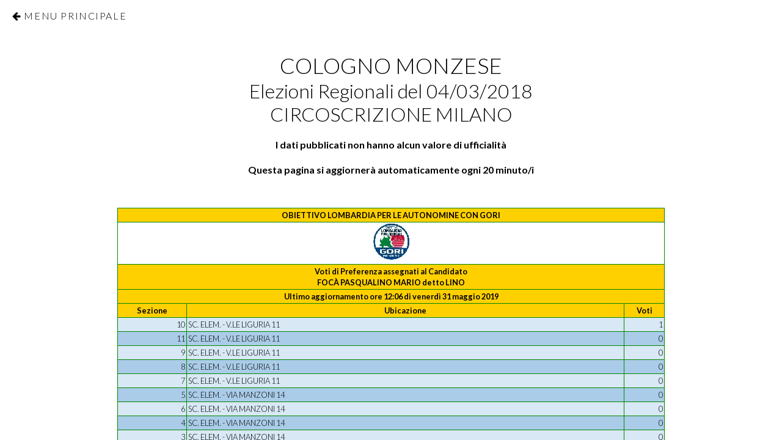

--- FILE ---
content_type: text/html
request_url: http://elezioni.comune.colognomonzese.mi.it/elezioni/elezioni2018/vpxsez34531075.htm
body_size: 16081
content:
<!DOCTYPE html>
<html lang="it" class="no-js">
	<head>
		<meta charset="UTF-8" />
    <meta http-equiv="Content-type" content="text/html; charset=UTF-8">
		<meta http-equiv="X-UA-Compatible" content="IE=edge,chrome=1">
		<meta name="viewport" content="width=device-width, initial-scale=1.0">
		<title>Risultati Elettorali</title>
		<link rel="stylesheet" type="text/css" href="css/normalize.css" />
		<link rel="stylesheet" type="text/css" href="css/demo.css" />
		<link rel="stylesheet" type="text/css" href="css/icons.css" />
		<link rel="stylesheet" type="text/css" href="css/component.css" />
		<script src="js/modernizr.custom.js"></script>
                <meta http-equiv="refresh" content="1200">	</head>
	<body>
	<div class="container">
		<!-- Push Wrapper -->
		<div class="mp-pusher" id="mp-pusher">
			<!-- mp-menu -->
            <nav id="mp-menu" class="mp-menu">
                <div class="mp-level">
                    <h2 class="icon icon-world">Men&ugrave Principale</h2>
                    <ul>
                        <li><a href="index.html">Home</a></li>
                        <li class="icon icon-arrow-left">
                            <a class="icon icon-tag" href="#">Senato</a>
                            <div class="mp-level">
                                <h2 class="icon icon-tag">Senato</h2>
                                <a class="mp-back" href="#">Indietro</a>
                                <ul>
                                    <li><a href="L342316.htm">Liste Presentate</a></li>
                                    <li><a href="B342316.htm">Blocco Elettorale</a></li>
                                    <li class="icon icon-arrow-left">
                                        <a class="icon icon-location" href="#">    Affluenza alle Urne</a>
                                        <div class="mp-level">
                                            <h2 class="icon icon-location">Affluenza alle Urne</h2>
                                            <a class="mp-back" href="#">Indietro</a>
                                            <ul>
                                                <li><a href="A3423161.htm">04/03/2018 ORE 12:00</a></li>
                                                <li><a href="A3423162.htm">04/03/2018 ORE 19:00</a></li>
                                                <li><a href="A3423163.htm">04/03/2018 ORE 23:00</a></li>
                                            </ul>
                                        </div>
                                    </li>
                                    <li class="icon icon-arrow-left">
                                        <a class="icon icon-location" href="#">    Voti Espressi</a>
                                        <div class="mp-level">
                                            <h2 class="icon icon-location">Voti Espressi</h2>
                                            <a class="mp-back" href="#">Indietro</a>
                                            <ul>
                                                <li><a href="V342116.htm">Voti Espressi - Uninominale</a></li>
                                                <li><a href="V342316.htm">Voti Espressi - Liste</a></li>
                                                <li><a href="V34250.htm">Raggruppamenti</a></li>
                                            </ul>
                                        </div>
                                    </li>
                                </ul>
                            </div>
                        </li>
                        <li class="icon icon-arrow-left">
                            <a class="icon icon-tag" href="#">Camera Uninominale</a>
                            <div class="mp-level">
                                <h2 class="icon icon-tag">Camera Uninominale</h2>
                                <a class="mp-back" href="#">Indietro</a>
                                <ul>
                                    <li><a href="L343328.htm">Liste Presentate</a></li>
                                    <li><a href="B343328.htm">Blocco Elettorale</a></li>
                                    <li class="icon icon-arrow-left">
                                        <a class="icon icon-location" href="#">    Affluenza alle Urne</a>
                                        <div class="mp-level">
                                            <h2 class="icon icon-location">Affluenza alle Urne</h2>
                                            <a class="mp-back" href="#">Indietro</a>
                                            <ul>
                                                <li><a href="A3433281.htm">04/03/2018 ORE 12:00</a></li>
                                                <li><a href="A3433282.htm">04/03/2018 ORE 19:00</a></li>
                                                <li><a href="A3433283.htm">04/03/2018 ORE 23:00</a></li>
                                            </ul>
                                        </div>
                                    </li>
                                    <li class="icon icon-arrow-left">
                                        <a class="icon icon-location" href="#">    Voti Espressi</a>
                                        <div class="mp-level">
                                            <h2 class="icon icon-location">Voti Espressi</h2>
                                            <a class="mp-back" href="#">Indietro</a>
                                            <ul>
                                                <li><a href="V343128.htm">Voti Espressi - Uninominale</a></li>
                                                <li><a href="V343328.htm">Voti Espressi - Liste</a></li>
                                                <li><a href="V34350.htm">Raggruppamenti</a></li>
                                            </ul>
                                        </div>
                                    </li>
                                </ul>
                            </div>
                        </li>
                        <li class="icon icon-arrow-left">
                            <a class="icon icon-tag" href="#">Regionali</a>
                            <div class="mp-level">
                                <h2 class="icon icon-tag">Regionali</h2>
                                <a class="mp-back" href="#">Indietro</a>
                                <ul>
                                    <li><a href="L34510.htm">Liste Presentate</a></li>
                                    <li><a href="B34531.htm">Blocco Elettorale</a></li>
                                    <li class="icon icon-arrow-left">
                                        <a class="icon icon-location" href="#">    Affluenza alle Urne</a>
                                        <div class="mp-level">
                                            <h2 class="icon icon-location">Affluenza alle Urne</h2>
                                            <a class="mp-back" href="#">Indietro</a>
                                            <ul>
                                                <li><a href="A345311.htm">04/03/2018 ORE 12:00</a></li>
                                                <li><a href="A345312.htm">04/03/2018 ORE 19:00</a></li>
                                                <li><a href="A345313.htm">04/03/2018 ORE 23:00</a></li>
                                            </ul>
                                        </div>
                                    </li>
                                    <li class="icon icon-arrow-left">
                                        <a class="icon icon-location" href="#">    Voti Espressi</a>
                                        <div class="mp-level">
                                            <h2 class="icon icon-location">Voti Espressi</h2>
                                            <a class="mp-back" href="#">Indietro</a>
                                            <ul>
                                                <li><a href="V34511.htm">Presidente</a></li>
                                                <li><a href="V34531.htm">Liste</a></li>
                                                <li><a href="V34551.htm">Raggruppamenti</a></li>
                                            </ul>
                                        </div>
                                    </li>
                                </ul>
                            </div>
                        </li>
                        
                    </ul>
                </div>
            </nav>
            <div class="scroller">
                <div class="scroller-inner">
                    <!-- Top Navigation -->
                    <div class="codrops-top clearfix">
                        <a class="codrops-icon codrops-icon-prev" href="#" id="trigger" class="menu-trigger">Menu Principale</a>
                        
                    </div>
<header class="codrops-header">
      <h1>COLOGNO MONZESE</h1>
      <h2>Elezioni Regionali del 04/03/2018<BR>CIRCOSCRIZIONE MILANO</h2>
      <h4>I dati pubblicati non hanno alcun valore di ufficialit&agrave</h4>
      <h4>Questa pagina si aggiorner&agrave automaticamente ogni 20 minuto/i</h4>
</header>
<TABLE class="table table-bordered">
<thead>
<TR BGCOLOR=#FFD000><Th COLSPAN=3 ALIGN="CENTER"><B>OBIETTIVO LOMBARDIA PER LE AUTONOMINE CON GORI</B></th></TR>
<TR BGCOLOR=white><th COLSPAN=3 ALIGN="CENTER"><img class="img" SRC="OBLOMBA_LOM.jpg"></th></TR>
<tr bgcolor=#FFD000><th colspan=3 align="center" nowrap>Voti di Preferenza assegnati al Candidato<br><b>FOC&Agrave; PASQUALINO MARIO detto LINO</b></th></tr>
<TR><TH BGCOLOR=#FFD000 COLSPAN=3 ALIGN="CENTER" nowrap>Ultimo aggiornamento ore 12:06 di venerd&igrave 31 maggio 2019 </th></tr>
	<TR>
     <th ALIGN="CENTER" bgcolor=#FFD000><B>Sezione</B></th>
     <th ALIGN="CENTER" bgcolor=#FFD000 WIDTH=80%><B>Ubicazione</B></th>
     <th ALIGN="CENTER" BGcolor=#FFD000><B>Voti</B></th>
	</TR>
</thead>
<TR BGCOLOR="#d8e8f5">
   <TD align="right">10</TD>
   <TD>SC. ELEM. - V.LE LIGURIA 11</TD>
   <TD ALIGN="RIGHT">1</TD>
</TR>
<TR BGCOLOR="#aacce8">
   <TD align="right">11</TD>
   <TD>SC. ELEM. - V.LE LIGURIA 11</TD>
   <TD ALIGN="RIGHT">0</TD>
</TR>
<TR BGCOLOR="#d8e8f5">
   <TD align="right">9</TD>
   <TD>SC. ELEM. - V.LE LIGURIA 11</TD>
   <TD ALIGN="RIGHT">0</TD>
</TR>
<TR BGCOLOR="#aacce8">
   <TD align="right">8</TD>
   <TD>SC. ELEM. - V.LE LIGURIA 11</TD>
   <TD ALIGN="RIGHT">0</TD>
</TR>
<TR BGCOLOR="#d8e8f5">
   <TD align="right">7</TD>
   <TD>SC. ELEM. - V.LE LIGURIA 11</TD>
   <TD ALIGN="RIGHT">0</TD>
</TR>
<TR BGCOLOR="#aacce8">
   <TD align="right">5</TD>
   <TD>SC. ELEM. - VIA MANZONI 14</TD>
   <TD ALIGN="RIGHT">0</TD>
</TR>
<TR BGCOLOR="#d8e8f5">
   <TD align="right">6</TD>
   <TD>SC. ELEM. - VIA MANZONI 14</TD>
   <TD ALIGN="RIGHT">0</TD>
</TR>
<TR BGCOLOR="#aacce8">
   <TD align="right">4</TD>
   <TD>SC. ELEM. - VIA MANZONI 14</TD>
   <TD ALIGN="RIGHT">0</TD>
</TR>
<TR BGCOLOR="#d8e8f5">
   <TD align="right">3</TD>
   <TD>SC. ELEM. - VIA MANZONI 14</TD>
   <TD ALIGN="RIGHT">0</TD>
</TR>
<TR BGCOLOR="#aacce8">
   <TD align="right">1</TD>
   <TD>SC. ELEM. - VIA MANZONI 14</TD>
   <TD ALIGN="RIGHT">0</TD>
</TR>
<TR BGCOLOR="#d8e8f5">
   <TD align="right">2</TD>
   <TD>SC. ELEM. - VIA MANZONI 14</TD>
   <TD ALIGN="RIGHT">0</TD>
</TR>
<TR BGCOLOR="#aacce8">
   <TD align="right">21</TD>
   <TD>SC. ELEM. - VIA DELLA REPUBBLICA 48</TD>
   <TD ALIGN="RIGHT">0</TD>
</TR>
<TR BGCOLOR="#d8e8f5">
   <TD align="right">22</TD>
   <TD>SC. ELEM. - VIA DELLA REPUBBLICA 48</TD>
   <TD ALIGN="RIGHT">0</TD>
</TR>
<TR BGCOLOR="#aacce8">
   <TD align="right">20</TD>
   <TD>SC. ELEM. - VIA DELLA REPUBBLICA 48</TD>
   <TD ALIGN="RIGHT">0</TD>
</TR>
<TR BGCOLOR="#d8e8f5">
   <TD align="right">19</TD>
   <TD>SC. ELEM. - VIA DELLA REPUBBLICA 48</TD>
   <TD ALIGN="RIGHT">0</TD>
</TR>
<TR BGCOLOR="#aacce8">
   <TD align="right">17</TD>
   <TD>SC. ELEM. - VIA KING M. L. 7</TD>
   <TD ALIGN="RIGHT">0</TD>
</TR>
<TR BGCOLOR="#d8e8f5">
   <TD align="right">18</TD>
   <TD>SC. ELEM. - VIA KING M. L. 7</TD>
   <TD ALIGN="RIGHT">0</TD>
</TR>
<TR BGCOLOR="#aacce8">
   <TD align="right">16</TD>
   <TD>SC. ELEM. - VIA KING M. L. 7</TD>
   <TD ALIGN="RIGHT">0</TD>
</TR>
<TR BGCOLOR="#d8e8f5">
   <TD align="right">15</TD>
   <TD>SC. ELEM. - VIA KING M. L. 7</TD>
   <TD ALIGN="RIGHT">0</TD>
</TR>
<TR BGCOLOR="#aacce8">
   <TD align="right">13</TD>
   <TD>SC. ELEM. - VIA KING M. L. 7</TD>
   <TD ALIGN="RIGHT">0</TD>
</TR>
<TR BGCOLOR="#d8e8f5">
   <TD align="right">14</TD>
   <TD>SC. ELEM. - VIA KING M. L. 7</TD>
   <TD ALIGN="RIGHT">0</TD>
</TR>
<TR BGCOLOR="#aacce8">
   <TD align="right">12</TD>
   <TD>SC. ELEM. - V.LE LIGURIA 11</TD>
   <TD ALIGN="RIGHT">0</TD>
</TR>
<TR BGCOLOR="#d8e8f5">
   <TD align="right">32</TD>
   <TD>SC. ELEM. - VIA PASCOLI 29</TD>
   <TD ALIGN="RIGHT">0</TD>
</TR>
<TR BGCOLOR="#aacce8">
   <TD align="right">31</TD>
   <TD>SC. ELEM. - VIA VESPUCCI 23</TD>
   <TD ALIGN="RIGHT">0</TD>
</TR>
<TR BGCOLOR="#d8e8f5">
   <TD align="right">29</TD>
   <TD>SC. ELEM. - VIA VESPUCCI 23</TD>
   <TD ALIGN="RIGHT">0</TD>
</TR>
<TR BGCOLOR="#aacce8">
   <TD align="right">30</TD>
   <TD>SC. ELEM. - VIA VESPUCCI 23</TD>
   <TD ALIGN="RIGHT">0</TD>
</TR>
<TR BGCOLOR="#d8e8f5">
   <TD align="right">28</TD>
   <TD>SC. ELEM. - VIA VESPUCCI 23</TD>
   <TD ALIGN="RIGHT">0</TD>
</TR>
<TR BGCOLOR="#aacce8">
   <TD align="right">27</TD>
   <TD>SC. ELEM. - VLE LOMBARDIA 24</TD>
   <TD ALIGN="RIGHT">0</TD>
</TR>
<TR BGCOLOR="#d8e8f5">
   <TD align="right">25</TD>
   <TD>SC. ELEM. - VLE LOMBARDIA 24</TD>
   <TD ALIGN="RIGHT">0</TD>
</TR>
<TR BGCOLOR="#aacce8">
   <TD align="right">26</TD>
   <TD>SC. ELEM. - VLE LOMBARDIA 24</TD>
   <TD ALIGN="RIGHT">0</TD>
</TR>
<TR BGCOLOR="#d8e8f5">
   <TD align="right">24</TD>
   <TD>SC. ELEM. - VLE LOMBARDIA 24</TD>
   <TD ALIGN="RIGHT">0</TD>
</TR>
<TR BGCOLOR="#aacce8">
   <TD align="right">23</TD>
   <TD>SC. ELEM. - VIA DELLA REPUBBLICA 48</TD>
   <TD ALIGN="RIGHT">0</TD>
</TR>
<TR BGCOLOR="#d8e8f5">
   <TD align="right">33</TD>
   <TD>SC. ELEM. - VIA PASCOLI 29</TD>
   <TD ALIGN="RIGHT">0</TD>
</TR>
<TR BGCOLOR="#aacce8">
   <TD align="right">34</TD>
   <TD>SC. ELEM. - VIA PASCOLI 29</TD>
   <TD ALIGN="RIGHT">0</TD>
</TR>
<TR BGCOLOR="#d8e8f5">
   <TD align="right">35</TD>
   <TD>SC. ELEM. - VIA PASCOLI 29</TD>
   <TD ALIGN="RIGHT">0</TD>
</TR>
<TR BGCOLOR="#aacce8">
   <TD align="right">36</TD>
   <TD>SC. ELEM. - VIA PASCOLI 29</TD>
   <TD ALIGN="RIGHT">0</TD>
</TR>
<TR BGCOLOR="#d8e8f5">
   <TD align="right">37</TD>
   <TD>SC. ELEM. - VIA BOCCACCIO 10</TD>
   <TD ALIGN="RIGHT">0</TD>
</TR>
<TR BGCOLOR="#aacce8">
   <TD align="right">38</TD>
   <TD>SC. ELEM. - VIA BOCCACCIO 10</TD>
   <TD ALIGN="RIGHT">0</TD>
</TR>
<TR BGCOLOR="#d8e8f5">
   <TD align="right">39</TD>
   <TD>SC. ELEM. - VIA BOCCACCIO 10</TD>
   <TD ALIGN="RIGHT">0</TD>
</TR>
<TR BGCOLOR="#aacce8">
   <TD align="right">40</TD>
   <TD>SC. ELEM. - VIA BOCCACCIO 10</TD>
   <TD ALIGN="RIGHT">0</TD>
</TR>
<TR><TD COLSPAN=3 BGCOLOR=#FFD000><B>TOTALE VOTI ATTRIBUITI: 1 PARI AL 0,46% DEI VOTI VALIDI</B></TR></TD>
</TABLE>
                <div class="content clearfix">
							<div class="block block-40">
							</div>
						</div>
					</div><!-- /scroller-inner -->
				</div><!-- /scroller -->
			</div><!-- /pusher -->
		</div><!-- /container -->
		<script src="js/classie.js"></script>
		<script src="js/mlpushmenu.js"></script>
		<script>
			new mlPushMenu( document.getElementById( 'mp-menu' ), document.getElementById( 'trigger' ), {
				type : 'cover'
			} );
		</script>
	</body>
</html>



--- FILE ---
content_type: text/css
request_url: http://elezioni.comune.colognomonzese.mi.it/elezioni/elezioni2018/css/demo.css
body_size: 3680
content:
@import url(http://fonts.googleapis.com/css?family=Lato:300,400,700);
@font-face {
	font-weight: normal;
	font-style: normal;
	font-family: 'codropsicons';
	src:url('../fonts/codropsicons/codropsicons.eot');
	src:url('../fonts/codropsicons/codropsicons.eot?#iefix') format('embedded-opentype'),
		url('../fonts/codropsicons/codropsicons.woff') format('woff'),
		url('../fonts/codropsicons/codropsicons.ttf') format('truetype'),
		url('../fonts/codropsicons/codropsicons.svg#codropsicons') format('svg');
}

body {
	background: #34495e;
	color: #000;
	font-weight: 300;
	font-family: 'Lato', Calibri, Arial, sans-serif;
}

a {
	text-decoration: none;
	color: #f7f7f7;
	outline: none;
}

.tablink  {
	text-decoration: none;
	color: #005800 !important; /* colore del link nelle tabelle con href */
    font-size: 1.324em;
}

a:hover, a:focus {
	color: #fff;
	outline: none;
}

/* Clearfix hack by Nicolas Gallagher: http://nicolasgallagher.com/micro-clearfix-hack/ */
.clearfix:before,
.clearfix:after {
	display: table;
	content: " ";
}

.clearfix:after {
	clear: both;
}

.codrops-header,
.codrops-top {
	font-family: 'Lato',Arial, sans-serif, Verdana;
	color: #000; /* Colore carattere intestazione pagine*/
}

.codrops-header {
	margin: 0 auto;
	padding: 2em;
	background: rgba(0,0,0,0.0); /* Saturazione della fascia di intestazione */
	text-align: center;
}

.codrops-header h1 {
	margin: 0;
	font-weight: 300;
	font-size: 2.25em;
	line-height: 1.3;
}

.codrops-header h2{
	margin: 0;
	font-weight: 300;
	font-size: 2.0em;
	line-height: 1.2;
}

.codrops-header span {
	display: block;
	padding: 0 0 0.6em 0.1em;
	font-size: 60%;
	opacity: 0.7;
}

/* To Navigation Style */
.codrops-top {
	width: 100%;
	background: #91cfa1;
	background: rgba(255, 255, 255, 0.1);
	text-transform: uppercase;
	font-size: 0.99em;
	line-height: 3.3;
}

.codrops-top a {
	display: inline-block;
	padding: 0 1em;
	color: #000;
	text-decoration: none;
	letter-spacing: 0.1em;
}

.codrops-top a:hover {
	background: rgba(255,255,255,0.95);
	color: #333;
}

.codrops-top span.right {
	float: right;
}

.codrops-top span.right a {
	display: block;
	float: left;
}

.codrops-icon:before {
	margin: 0 4px;
	text-transform: none;
	font-weight: normal;
	font-style: normal;
	font-variant: normal;
	font-family: 'codropsicons';
	line-height: 1;
	speak: none;
	-webkit-font-smoothing: antialiased;
}

.codrops-icon-drop:before {
	content: "\e001";
}

.codrops-icon-prev:before {
	content: "\e004";
}

.codrops-icon-world:before {
	content: "\e02f";
}

/* Demo Buttons Style */
.codrops-demos {
	padding-top: 1em;
	font-size: 1.1em;
}

.codrops-demos a {
	display: block;
	float: left;
	clear: both;
	margin: 0.5em 0.5em 0.5em 1.9em;
	padding: 1em 1.1em;
	width: 280px;
	outline: none;
	color: #fff;
	background: #336ca6;
	text-align: center;
	text-decoration: none;
	font-weight: 700;
}

.codrops-demos a:hover,
.codrops-demos a.current-demo,
.codrops-demos a.current-demo:hover {
	opacity: 0.6;
}

.content {
	padding: 4em 2em;
	max-width: 1200px;
	margin: 0 auto;
}

.block {
	float: left;
	padding: 1em 3em;
}

.block-40 {
	width: 40%;
}

.block-60 {
	width: 60%;
}

.block p {
	margin: 0;
	padding: 0 1em 0.6em;
	font-size: 1.8em;
	line-height: 1.5;
}

@media screen and (max-width: 480px) {
	.block {
		float: none;
		width: 100% !important;
		padding: 1em;
	}
	.table {
		width: 98% !important;
		font-size: 0.9em;
		table-layout: fixed !important;
		
	}
	.mp-menu {
		font-size: 1.2em !important;
    }
/*	.img {
   max-width: 100% !important;
    height: auto;
    width: auto;
	} */
}

@media screen and (max-width: 25em) {

	body {
		font-size: 70%;
	}

	.codrops-icon span {
		display: none;
	}

}
